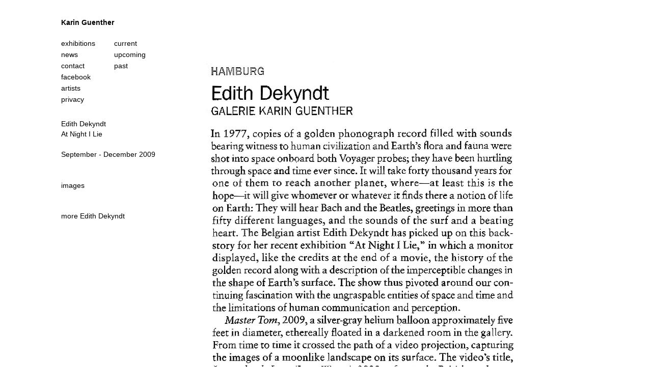

--- FILE ---
content_type: text/html; charset=utf-8
request_url: https://www.galerie-karin-guenther.de/exhibitions/past/id-2009-dekyndt/info.html
body_size: 2460
content:
<!DOCTYPE html>
<html lang="de">
<head>

			<meta charset="utf-8">
		<title>Edith Dekyndt - At Night I Lie - Info - Galerie Karin Guenther</title>
		<base href="https://www.galerie-karin-guenther.de/">

					<meta name="robots" content="index,follow">
			<meta name="description" content="">
			<meta name="keywords" content="">
		
		<meta name="viewport" content="width=device-width,initial-scale=1">
				<link rel="stylesheet" href="assets/css/colorbox.min.css-7686bf5b.css">		<!-- <link type="text/css" rel="stylesheet" href="//fast.fonts.net/cssapi/3d014012-9915-47fe-93cd-52cfff7f76d2.css"/> -->
		<link rel="stylesheet" href="/files/galerie/css/style.css?v=1.1">
				<script src="assets/js/jquery.min.js,contao-utils-bundle.js-d6331da3.js"></script>
					<!--[if lt IE 9]><script src="assets/html5shiv//html5shiv-printshiv.min.js"></script><![endif]-->
			
</head>
<body id="top" class="mac chrome blink ch131 exhibitions cols-2">

					<div id="wrapper" class="page-wrapper">

												<header id="header" class="page-header">
						<div class="inside">
							
<div class="page-logo"><a href="/">Karin Guenther</a></div>						</div>
					</header>
							
			
							<div id="container" class="content-wrapper">

																		<aside id="left" class="left-aside">
								<div class="inside">
									
<!-- indexer::stop -->
<nav class="mod_navigation nav-top block" itemscope itemtype="http://schema.org/SiteNavigationElement">

  
  <a href="exhibitions/past/id-2009-dekyndt/info.html#skipNavigation2" class="invisible">Navigation überspringen</a>

  
<ul class="level_1">
            <li class="submenu trail exhibitions first"><a href="exhibitions/current.html" title="Exhibitions" class="submenu trail exhibitions first" aria-haspopup="true" itemprop="url"><span itemprop="name">exhibitions</span></a>
<ul class="level_2">
            <li class="first"><a href="exhibitions/current.html" title="Current Exhibition" class="first" itemprop="url"><span itemprop="name">Current</span></a></li>
                <li class="exhibition-future"><a href="exhibitions/upcoming.html" title="Upcoming Exhibitions" class="exhibition-future" itemprop="url"><span itemprop="name">Upcoming</span></a></li>
                <li class="trail exhibition-past last"><a href="exhibitions/past.html" title="Past Exhibitions" class="trail exhibition-past last" itemprop="url"><span itemprop="name">Past</span></a></li>
      </ul>
</li>
                <li class="news"><a href="news.html" title="News" class="news" itemprop="url"><span itemprop="name">News</span></a></li>
                <li class="contact"><a href="contact.html" title="Contact" class="contact" itemprop="url"><span itemprop="name">Contact</span></a></li>
                <li><a href="https://www.facebook.com/Galerie-Karin-Guenther-224124934336254" title="Facebook" target="_blank" rel="noreferrer noopener" itemprop="url"><span itemprop="name">Facebook</span></a></li>
                <li class="submenu artists"><a href="artists.html" title="Artists" class="submenu artists" aria-haspopup="true" itemprop="url"><span itemprop="name">Artists</span></a>
<ul class="level_2">
            <li class="first"><a href="artists/markus-amm/images.html" title="Markus Amm" class="first" itemprop="url"><span itemprop="name">Markus Amm</span></a></li>
                <li><a href="artists/josef-bauer/images.html" title="Josef Bauer" itemprop="url"><span itemprop="name">Josef Bauer</span></a></li>
                <li><a href="artists/christiane-blattmann/images.html" title="Christiane Blattmann" itemprop="url"><span itemprop="name">Christiane Blattmann</span></a></li>
                <li><a href="artists/than-hussein-clark/images.html" title="Than Hussein Clark" itemprop="url"><span itemprop="name">Than Hussein Clark</span></a></li>
                <li><a href="artists/jeanne-faust/images.html" title="Jeanne Faust" itemprop="url"><span itemprop="name">Jeanne Faust</span></a></li>
                <li><a href="artists/berta-fischer/images.html" title="Dirk Stewen" itemprop="url"><span itemprop="name">Berta Fischer</span></a></li>
                <li><a href="586.html" title="Anna Grath" itemprop="url"><span itemprop="name">Anna Grath</span></a></li>
                <li><a href="artists/ellen-gronemeyer/images.html" title="Dirk Stewen" itemprop="url"><span itemprop="name">Ellen Gronemeyer</span></a></li>
                <li><a href="artists/michael-hakimi/images.html" title="Dirk Stewen" itemprop="url"><span itemprop="name">Michael Hakimi</span></a></li>
                <li><a href="artists/alexander-heim/images.html" title="Dirk Stewen" itemprop="url"><span itemprop="name">Alexander Heim</span></a></li>
                <li><a href="artists/kerstin-kartscher/images.html" title="Dirk Stewen" itemprop="url"><span itemprop="name">Kerstin Kartscher</span></a></li>
                <li><a href="artists/janice-kerbel/images.html" title="Dirk Stewen" itemprop="url"><span itemprop="name">Janice Kerbel</span></a></li>
                <li><a href="artists/stefan-kern/images.html" title="Dirk Stewen" itemprop="url"><span itemprop="name">Stefan Kern</span></a></li>
                <li><a href="artists/nina-koennemann/images.html" title="Dirk Stewen" itemprop="url"><span itemprop="name">Nina Könnemann</span></a></li>
                <li><a href="artists/agnes-lux/images.html" title="Agnes Lux" itemprop="url"><span itemprop="name">Agnes Lux</span></a></li>
                <li><a href="artists/stefan-marx/images.html" title="Dirk Stewen" itemprop="url"><span itemprop="name">Stefan Marx</span></a></li>
                <li><a href="artists/michaela-melian/images.html" title="Michaela Melián" itemprop="url"><span itemprop="name">Michaela Melián</span></a></li>
                <li><a href="artists/claudia-julia-mueller/images.html" title="Dirk Stewen" itemprop="url"><span itemprop="name">Claudia & Julia Müller</span></a></li>
                <li><a href="artists/silke-otto-knapp/images.html" title="Dirk Stewen" itemprop="url"><span itemprop="name">Silke Otto-Knapp</span></a></li>
                <li><a href="artists/harald-popp/images.html" title="Harald Popp" itemprop="url"><span itemprop="name">Harald Popp</span></a></li>
                <li><a href="artists/gunter-reski/images.html" title="Dirk Stewen" itemprop="url"><span itemprop="name">Gunter Reski</span></a></li>
                <li><a href="artists/allen-ruppersberg/images.html" title="Dirk Stewen" itemprop="url"><span itemprop="name">Allen Ruppersberg</span></a></li>
                <li class="last"><a href="artists/stefan-thater/images.html" title="Dirk Stewen" class="last" itemprop="url"><span itemprop="name">Stefan Thater</span></a></li>
      </ul>
</li>
                <li class="contact last"><a href="privacy.html" title="Datenschutz/Privacy" class="contact last" itemprop="url"><span itemprop="name">Privacy</span></a></li>
      </ul>

  <a id="skipNavigation2" class="invisible">&nbsp;</a>

</nav>
<!-- indexer::continue -->


  <div class="mod_article block" id="article-670">
    
          
<div class="ce_text block">

        
  
      <p>Edith Dekyndt<br>At Night I Lie</p>
<p>September - December 2009</p>
<p>&nbsp;</p>  
  
  

</div>

<div class="ce_hyperlink block">

        
  
          <a href="exhibitions/past/id-2009-dekyndt.html" class="hyperlink_txt" title="images">images</a>
      

</div>

<div class="ce_text block">

        
  
      <p>&nbsp;</p>
<p><a href="artists/edith-dekyndt-139/images.html">more Edith Dekyndt</a></p>  
  
  

</div>
    
      </div>

								</div>
							</aside>
											
											<div id="main" class="main-content">
							<div class="inside">
								

  <div class="mod_article block" id="article-287">
    
          
<div class="ce_text block">

        
  
      <p><img src="files/galerie/Exhibitions/2009-Dekyndt/Dekyndt_Artforum_Moentmann_Info%20Kopie.jpg" alt="" width="1483" height="3221"></p>  
  
  

</div>
    
      </div>

							</div>
													</div>
					
																
				</div>
			
			
										
		</div>

			
	
<script src="assets/colorbox/js/colorbox.min.js?v=1.6.6"></script>
<script>
  jQuery(function($) {
    $('a[data-lightbox]').map(function() {
      $(this).colorbox({
        // Put custom options here
        loop: false,
        rel: $(this).attr('data-lightbox'),
        maxWidth: '95%',
        maxHeight: '95%'
      });
    });
  });
</script>
<script type="application/ld+json">{"@context":{"contao":"https:\/\/schema.contao.org\/"},"@type":"contao:Page","contao:pageId":200,"contao:noSearch":false,"contao:protected":false,"contao:groups":[],"contao:fePreview":false}</script>	<script src="/files/galerie/js/min/gkg-min.js?v=1.1" type="text/javascript" charset="utf-8" async defer></script>
</body>
</html>
